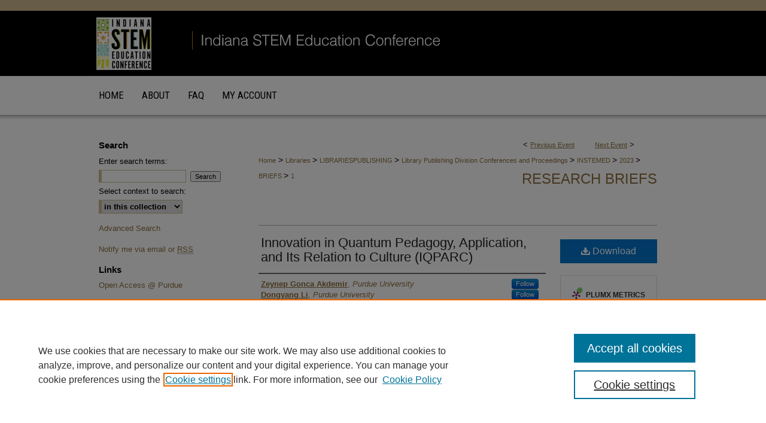

--- FILE ---
content_type: text/html; charset=UTF-8
request_url: https://docs.lib.purdue.edu/instemed/2023/briefs/1/
body_size: 8262
content:

<!DOCTYPE html>
<html lang="en">
<head><!-- inj yui3-seed: --><script type='text/javascript' src='//cdnjs.cloudflare.com/ajax/libs/yui/3.6.0/yui/yui-min.js'></script><script type='text/javascript' src='//ajax.googleapis.com/ajax/libs/jquery/1.10.2/jquery.min.js'></script><!-- Adobe Analytics --><script type='text/javascript' src='https://assets.adobedtm.com/4a848ae9611a/d0e96722185b/launch-d525bb0064d8.min.js'></script><script type='text/javascript' src=/assets/nr_browser_production.js></script>

<!-- def.1 -->
<meta charset="utf-8">
<meta name="viewport" content="width=device-width">
<title>Purdue e-Pubs - Indiana STEM Education Conference: Innovation in Quantum Pedagogy, Application, and Its Relation to Culture (IQPARC)</title>


<!-- FILE article_meta-tags.inc --><!-- FILE: /srv/sequoia/main/data/assets/site/article_meta-tags.inc -->
<meta itemprop="name" content="Innovation in Quantum Pedagogy, Application, and Its Relation to Culture (IQPARC)">
<meta property="og:title" content="Innovation in Quantum Pedagogy, Application, and Its Relation to Culture (IQPARC)">
<meta name="twitter:title" content="Innovation in Quantum Pedagogy, Application, and Its Relation to Culture (IQPARC)">
<meta property="article:author" content="Zeynep Gonca Akdemir">
<meta name="author" content="Zeynep Gonca Akdemir">
<meta property="article:author" content="Dongyang Li">
<meta name="author" content="Dongyang Li">
<meta property="article:author" content="Muhsin Menekse">
<meta name="author" content="Muhsin Menekse">
<meta property="article:author" content="Mahdi Hosseini">
<meta name="author" content="Mahdi Hosseini">
<meta property="article:author" content="Erica W. Carlson">
<meta name="author" content="Erica W. Carlson">
<meta property="article:author" content="Nicholas Dang">
<meta name="author" content="Nicholas Dang">
<meta name="robots" content="noodp, noydir">
<meta name="description" content="Innovation in Quantum Pedagogy, Application, and its Relation to Culture (IQ-PARC) is a team of Purdue faculty, graduate, and undergraduate students who collaborate and work for the National Defense Education Program (NDEP) for Science, Technology, Engineering, and Mathematics (STEM) education, outreach, and workforce initiative programs. We promote a STEM-literate workforce by providing learning opportunities for youth to understand basic principles and applications of quantum concepts through a variety of both face-to-face and online activities. This research brief describes accomplished tasks in the K-12 education space (e.g., quantum-infused middle school curriculum unit) and shares upcoming plans within the project timeline.">
<meta itemprop="description" content="Innovation in Quantum Pedagogy, Application, and its Relation to Culture (IQ-PARC) is a team of Purdue faculty, graduate, and undergraduate students who collaborate and work for the National Defense Education Program (NDEP) for Science, Technology, Engineering, and Mathematics (STEM) education, outreach, and workforce initiative programs. We promote a STEM-literate workforce by providing learning opportunities for youth to understand basic principles and applications of quantum concepts through a variety of both face-to-face and online activities. This research brief describes accomplished tasks in the K-12 education space (e.g., quantum-infused middle school curriculum unit) and shares upcoming plans within the project timeline.">
<meta name="twitter:description" content="Innovation in Quantum Pedagogy, Application, and its Relation to Culture (IQ-PARC) is a team of Purdue faculty, graduate, and undergraduate students who collaborate and work for the National Defense Education Program (NDEP) for Science, Technology, Engineering, and Mathematics (STEM) education, outreach, and workforce initiative programs. We promote a STEM-literate workforce by providing learning opportunities for youth to understand basic principles and applications of quantum concepts through a variety of both face-to-face and online activities. This research brief describes accomplished tasks in the K-12 education space (e.g., quantum-infused middle school curriculum unit) and shares upcoming plans within the project timeline.">
<meta property="og:description" content="Innovation in Quantum Pedagogy, Application, and its Relation to Culture (IQ-PARC) is a team of Purdue faculty, graduate, and undergraduate students who collaborate and work for the National Defense Education Program (NDEP) for Science, Technology, Engineering, and Mathematics (STEM) education, outreach, and workforce initiative programs. We promote a STEM-literate workforce by providing learning opportunities for youth to understand basic principles and applications of quantum concepts through a variety of both face-to-face and online activities. This research brief describes accomplished tasks in the K-12 education space (e.g., quantum-infused middle school curriculum unit) and shares upcoming plans within the project timeline.">
<meta name="bepress_citation_conference" content="Indiana STEM Education Conference">
<meta name="bepress_citation_author" content="Akdemir, Zeynep Gonca">
<meta name="bepress_citation_author_institution" content="Purdue University">
<meta name="bepress_citation_author" content="Li, Dongyang">
<meta name="bepress_citation_author_institution" content="Purdue University">
<meta name="bepress_citation_author" content="Menekse, Muhsin">
<meta name="bepress_citation_author_institution" content="Purdue University">
<meta name="bepress_citation_author" content="Hosseini, Mahdi">
<meta name="bepress_citation_author_institution" content="Purdue University">
<meta name="bepress_citation_author" content="Carlson, Erica W.">
<meta name="bepress_citation_author_institution" content="Purdue University">
<meta name="bepress_citation_author" content="Dang, Nicholas">
<meta name="bepress_citation_author_institution" content="Purdue University">
<meta name="bepress_citation_title" content="Innovation in Quantum Pedagogy, Application, and Its Relation to Culture (IQPARC)">
<meta name="bepress_citation_date" content="2023">
<!-- FILE: /srv/sequoia/main/data/assets/site/ir_download_link.inc -->
<!-- FILE: /srv/sequoia/main/data/assets/site/article_meta-tags.inc (cont) -->
<meta name="bepress_citation_pdf_url" content="https://docs.lib.purdue.edu/cgi/viewcontent.cgi?article=1031&amp;context=instemed">
<meta name="bepress_citation_abstract_html_url" content="https://docs.lib.purdue.edu/instemed/2023/briefs/1">
<meta name="bepress_citation_doi" content="10.5703/1288284317594">
<meta name="bepress_citation_online_date" content="2023/2/14">
<meta name="viewport" content="width=device-width">
<!-- Additional Twitter data -->
<meta name="twitter:card" content="summary">
<!-- Additional Open Graph data -->
<meta property="og:type" content="article">
<meta property="og:url" content="https://docs.lib.purdue.edu/instemed/2023/briefs/1">
<meta property="og:site_name" content="Purdue e-Pubs">




<!-- FILE: article_meta-tags.inc (cont) -->
<meta name="bepress_is_article_cover_page" content="1">


<!-- sh.1 -->
<link rel="stylesheet" href="/instemed/ir-event-style.css" type="text/css" media="screen">
<link rel="alternate" type="application/rss+xml" title="[EVENT COMMUNITY TITLE] Newsfeed" href="/instemed/recent.rss">
<link rel="shortcut icon" href="/favicon.ico" type="image/x-icon">

<link type="text/css" rel="stylesheet" href="/assets/floatbox/floatbox.css">
<script type="text/javascript" src="/assets/jsUtilities.js"></script>
<script type="text/javascript" src="/assets/footnoteLinks.js"></script>
<link rel="stylesheet" href="/ir-print.css" type="text/css" media="print">
<!--[if IE]>
<link rel="stylesheet" href="/ir-ie.css" type="text/css" media="screen">
<![endif]-->
<!-- end sh.1 -->




<script type="text/javascript">var pageData = {"page":{"environment":"prod","productName":"bpdg","language":"en","name":"ir_event_community:theme:track:article","businessUnit":"els:rp:st"},"visitor":{}};</script>

</head>
<body >
<!-- FILE /srv/sequoia/main/data/assets/site/ir_event_community/header.pregen -->
	<!-- FILE: /srv/sequoia/main/data/journals/docs.lib.purdue.edu/instemed/assets/header_inherit.inc --><div id="purdue">
	<!-- FILE: /srv/sequoia/main/data/assets/site/ir_event_community/header_custom.inc --><!-- FILE: /srv/sequoia/main/data/assets/site/mobile_nav.inc --><!--[if !IE]>-->
<script src="/assets/scripts/dc-mobile/dc-responsive-nav.js"></script>

<header id="mobile-nav" class="nav-down device-fixed-height" style="visibility: hidden;">
  
  
  <nav class="nav-collapse">
    <ul>
      <li class="menu-item active device-fixed-width"><a href="https://docs.lib.purdue.edu" title="Home" data-scroll >Home</a></li>
      <li class="menu-item device-fixed-width"><a href="https://docs.lib.purdue.edu/do/search/advanced/" title="Search" data-scroll ><i class="icon-search"></i> Search</a></li>
      <li class="menu-item device-fixed-width"><a href="https://docs.lib.purdue.edu/communities.html" title="Browse" data-scroll >Browse Collections</a></li>
      <li class="menu-item device-fixed-width"><a href="/cgi/myaccount.cgi?context=" title="My Account" data-scroll >My Account</a></li>
      <li class="menu-item device-fixed-width"><a href="https://docs.lib.purdue.edu/about.html" title="About" data-scroll >About</a></li>
      <li class="menu-item device-fixed-width"><a href="https://network.bepress.com" title="Digital Commons Network" data-scroll ><img width="16" height="16" alt="DC Network" style="vertical-align:top;" src="/assets/md5images/8e240588cf8cd3a028768d4294acd7d3.png"> Digital Commons Network™</a></li>
    </ul>
  </nav>
</header>

<script src="/assets/scripts/dc-mobile/dc-mobile-nav.js"></script>
<!--<![endif]-->
<!-- FILE: /srv/sequoia/main/data/assets/site/ir_event_community/header_custom.inc (cont) -->

				

<div id="instemed">
	<div id="container">
		<a href="#main" class="skiplink" accesskey="2" >Skip to main content</a>

					
			<div id="header">
				<a href="https://docs.lib.purdue.edu/instemed" id="banner_link" title="Indiana STEM Education Conference" >
					<img id="banner_image" alt="Indiana STEM Education Conference" width='980' height='127' src="/assets/md5images/a63ec09b0cc2be32475442cf9f9cb759.png">
				</a>	
				
					<a href="http://www.lib.purdue.edu/" id="logo_link" title="Purdue University" >
						<img id="logo_image" alt="Purdue University" width='404' height='127' src="/assets/md5images/256521ebbdbbd9ed12c3870e899829ec.png">
					</a>	
				
			</div>
					
			<div id="navigation">
				<!-- FILE: /srv/sequoia/main/data/assets/site/ir_navigation.inc --><div id="tabs" role="navigation" aria-label="Main"><ul><li id="tabone"><a href="https://docs.lib.purdue.edu" title="Home" ><span>Home</span></a></li><li id="tabtwo"><a href="https://docs.lib.purdue.edu/about.html" title="About" ><span>About</span></a></li><li id="tabthree"><a href="https://www.lib.purdue.edu/repositories/epubs/about" title="FAQ" ><span>FAQ</span></a></li><li id="tabfour"><a href="https://docs.lib.purdue.edu/cgi/myaccount.cgi?context=" title="My Account" ><span>My Account</span></a></li></ul></div>


<!-- FILE: /srv/sequoia/main/data/assets/site/ir_event_community/header_custom.inc (cont) -->
			</div>
			
			
		<div id="wrapper">
			<div id="content">
				<div id="main" class="text">		<!-- FILE: /srv/sequoia/main/data/journals/docs.lib.purdue.edu/instemed/assets/header_inherit.inc (cont) --><!-- FILE: /srv/sequoia/main/data/assets/site/ir_event_community/header.pregen (cont) -->


<script type="text/javascript" src="/assets/floatbox/floatbox.js"></script>
<!-- FILE: /srv/sequoia/main/data/assets/site/ir_event_community/theme/track/event/event_pager.inc -->

<div id="breadcrumb"><ul id="pager">

                
                 
<li>&lt; <a href="https://docs.lib.purdue.edu/instemed/2023/briefs/10" class="ignore" >Previous Event</a></li>
        
        
        

                
                 
<li><a href="https://docs.lib.purdue.edu/instemed/2023/briefs/8" class="ignore" >Next Event</a> &gt;</li>
        
        
        
<li>&nbsp;</li></ul><!-- FILE: /srv/sequoia/main/data/assets/site/ir_event_community/theme/track/event/ir_breadcrumb.inc -->















<div class="crumbs" role="navigation" aria-label="Breadcrumb"><p>

<a href="https://docs.lib.purdue.edu" class="ignore" >Home</a>







 <span aria-hidden="true">&gt;</span> 
    <a href="https://docs.lib.purdue.edu/libraries" class="ignore" >
        Libraries
    </a>





 <span aria-hidden="true">&gt;</span> 
    <a href="https://docs.lib.purdue.edu/librariespublishing" class="ignore" >
        LIBRARIESPUBLISHING
    </a>





 <span aria-hidden="true">&gt;</span> 
    <a href="https://docs.lib.purdue.edu/libpub_events" class="ignore" >
        Library Publishing Division Conferences and Proceedings
    </a>





 <span aria-hidden="true">&gt;</span> 
    <a href="https://docs.lib.purdue.edu/instemed" class="ignore" >
        INSTEMED
    </a>





 <span aria-hidden="true">&gt;</span> 
    <a href="https://docs.lib.purdue.edu/instemed/2023" class="ignore" >
        2023
    </a>




     <span aria-hidden="true">&gt;</span> 
        <a href="https://docs.lib.purdue.edu/instemed/2023/briefs" class="ignore" >
            BRIEFS
        </a>







 <span aria-hidden="true">&gt;</span> 
    <a href="https://docs.lib.purdue.edu/instemed/2023/briefs/1" class="ignore" aria-current="page" >
        1
    </a>


</p></div>

<!-- FILE: /srv/sequoia/main/data/assets/site/ir_event_community/theme/track/event/event_pager.inc (cont) -->
</div>
<!-- FILE: /srv/sequoia/main/data/assets/site/ir_event_community/theme/track/event/index.html (cont) -->
<!-- FILE: /srv/sequoia/main/data/assets/site/ir_event_community/theme/track/event/event_info.inc --><!-- FILE: /srv/sequoia/main/data/assets/site/openurl.inc -->

























<!-- FILE: /srv/sequoia/main/data/assets/site/ir_event_community/theme/track/event/event_info.inc (cont) -->
<!-- FILE: /srv/sequoia/main/data/assets/site/ir_download_link.inc -->









	
	
	
    
    
    
	
		
		
		
	
	
	
	
	
	

<!-- FILE: /srv/sequoia/main/data/assets/site/ir_event_community/theme/track/event/event_info.inc (cont) -->
<!-- FILE: /srv/sequoia/main/data/assets/site/ir_event_community/theme/track/event/ir_article_header.inc -->





















<div id="series-header">
<!-- FILE: /srv/sequoia/main/data/assets/site/ir_event_community/theme/track/track_logo.inc -->
<!-- FILE: /srv/sequoia/main/data/assets/site/ir_event_community/theme/track/event/ir_article_header.inc (cont) --><h2 id="series-title"><a href="https://docs.lib.purdue.edu/instemed/2023/briefs" >Research Briefs</a></h2></div>
<div style="clear: both">&nbsp;</div>

<div id="sub">
<div id="alpha">
<!-- FILE: /srv/sequoia/main/data/assets/site/ir_event_community/theme/track/event/event_info.inc (cont) --><div id='title' class='element'>
<h1><a href='https://docs.lib.purdue.edu/cgi/viewcontent.cgi?article=1031&amp;context=instemed'>Innovation in Quantum Pedagogy, Application, and Its Relation to Culture (IQPARC)</a></h1>
</div>
<div class='clear'></div>
<div id='authors' class='element'>
<h2 class='visually-hidden'>Author</h2>
<p class="author"><a href='https://docs.lib.purdue.edu/do/search/?q=%28author%3A%22Zeynep%20Gonca%20Akdemir%22%20AND%20-bp_author_id%3A%5B%2A%20TO%20%2A%5D%29%20OR%20bp_author_id%3A%28%2229d481ce-3ebd-420b-9981-39ffb55c1783%22%29&start=0&context=119483'><strong>Zeynep Gonca Akdemir</strong>, <em>Purdue University</em></a><a rel="nofollow" href="https://network.bepress.com/api/follow/subscribe?user=OGY1MGNmODU5YWI4MDAwZA%3D%3D&amp;institution=MzM4ZGU4ZWRlZDAwOGEwYg%3D%3D&amp;format=html" data-follow-set="user:OGY1MGNmODU5YWI4MDAwZA== institution:MzM4ZGU4ZWRlZDAwOGEwYg==" title="Follow Zeynep Gonca Akdemir" class="btn followable">Follow</a><br />
<a href='https://docs.lib.purdue.edu/do/search/?q=%28author%3A%22Dongyang%20Li%22%20AND%20-bp_author_id%3A%5B%2A%20TO%20%2A%5D%29%20OR%20bp_author_id%3A%28%2223780091-57fd-4f04-960f-f5a3b607875a%22%29&start=0&context=119483'><strong>Dongyang Li</strong>, <em>Purdue University</em></a><a rel="nofollow" href="https://network.bepress.com/api/follow/subscribe?user=ZDZmODUzYjJhNjNiNzRkZg%3D%3D&amp;institution=MzM4ZGU4ZWRlZDAwOGEwYg%3D%3D&amp;format=html" data-follow-set="user:ZDZmODUzYjJhNjNiNzRkZg== institution:MzM4ZGU4ZWRlZDAwOGEwYg==" title="Follow Dongyang Li" class="btn followable">Follow</a><br />
<a href='https://docs.lib.purdue.edu/do/search/?q=%28author%3A%22Muhsin%20Menekse%22%20AND%20-bp_author_id%3A%5B%2A%20TO%20%2A%5D%29%20OR%20bp_author_id%3A%28%22e5f006b6-9838-4017-9380-27c38505835c%22%29&start=0&context=119483'><strong>Muhsin Menekse</strong>, <em>Purdue University</em></a><a rel="nofollow" href="https://network.bepress.com/api/follow/subscribe?user=ZTJjZDM3YWVjZWNmYzhkYg%3D%3D&amp;institution=MzM4ZGU4ZWRlZDAwOGEwYg%3D%3D&amp;format=html" data-follow-set="user:ZTJjZDM3YWVjZWNmYzhkYg== institution:MzM4ZGU4ZWRlZDAwOGEwYg==" title="Follow Muhsin Menekse" class="btn followable">Follow</a><br />
<a href='https://docs.lib.purdue.edu/do/search/?q=%28author%3A%22Mahdi%20Hosseini%22%20AND%20-bp_author_id%3A%5B%2A%20TO%20%2A%5D%29%20OR%20bp_author_id%3A%28%22b3de6ddd-326f-4978-a9d6-72d9db40c2ed%22%29&start=0&context=119483'><strong>Mahdi Hosseini</strong>, <em>Purdue University</em></a><a rel="nofollow" href="https://network.bepress.com/api/follow/subscribe?user=NGQwMTQ4YzRmOThlZGU1OA%3D%3D&amp;institution=MzM4ZGU4ZWRlZDAwOGEwYg%3D%3D&amp;format=html" data-follow-set="user:NGQwMTQ4YzRmOThlZGU1OA== institution:MzM4ZGU4ZWRlZDAwOGEwYg==" title="Follow Mahdi Hosseini" class="btn followable">Follow</a><br />
<a href='https://docs.lib.purdue.edu/do/search/?q=%28author%3A%22Erica%20W.%20Carlson%22%20AND%20-bp_author_id%3A%5B%2A%20TO%20%2A%5D%29%20OR%20bp_author_id%3A%28%22e33f3859-cd83-4865-a19a-a85dfe0fce56%22%29&start=0&context=119483'><strong>Erica W. Carlson</strong>, <em>Purdue University</em></a><a rel="nofollow" href="https://network.bepress.com/api/follow/subscribe?user=NDNhZjVmMDBjODc0YzRiOQ%3D%3D&amp;institution=MzM4ZGU4ZWRlZDAwOGEwYg%3D%3D&amp;format=html" data-follow-set="user:NDNhZjVmMDBjODc0YzRiOQ== institution:MzM4ZGU4ZWRlZDAwOGEwYg==" title="Follow Erica W. Carlson" class="btn followable">Follow</a><br />
<a href='https://docs.lib.purdue.edu/do/search/?q=%28author%3A%22Nicholas%20Dang%22%20AND%20-bp_author_id%3A%5B%2A%20TO%20%2A%5D%29%20OR%20bp_author_id%3A%28%2231ac8714-d64a-4e5c-a3fd-8829a8abe0ee%22%29&start=0&context=119483'><strong>Nicholas Dang</strong>, <em>Purdue University</em></a><a rel="nofollow" href="https://network.bepress.com/api/follow/subscribe?user=NDU2MWRhZjRiMTAyYjdkZA%3D%3D&amp;institution=MzM4ZGU4ZWRlZDAwOGEwYg%3D%3D&amp;format=html" data-follow-set="user:NDU2MWRhZjRiMTAyYjdkZA== institution:MzM4ZGU4ZWRlZDAwOGEwYg==" title="Follow Nicholas Dang" class="btn followable">Follow</a><br />
</p></div>
<div class='clear'></div>
<div id='abstract' class='element'>
<h2 class='field-heading'>Abstract</h2>
<p>Innovation in Quantum Pedagogy, Application, and its Relation to Culture (IQ-PARC) is a team of Purdue faculty, graduate, and undergraduate students who collaborate and work for the National Defense Education Program (NDEP) for Science, Technology, Engineering, and Mathematics (STEM) education, outreach, and workforce initiative programs. We promote a STEM-literate workforce by providing learning opportunities for youth to understand basic principles and applications of quantum concepts through a variety of both face-to-face and online activities. This research brief describes accomplished tasks in the K-12 education space (e.g., quantum-infused middle school curriculum unit) and shares upcoming plans within the project timeline.</p>
</div>
<div class='clear'></div>
<div id='document_type' class='element'>
<h2 class='field-heading'>Document Type</h2>
<p>Brief</p>
</div>
<div class='clear'></div>
<div id='doi' class='element'>
<h2 class='field-heading'>DOI</h2>
<p>10.5703/1288284317594</p>
</div>
<div class='clear'></div>
<div id='recommended_citation' class='element'>
<h2 class='field-heading'>Recommended Citation</h2>
<!-- FILE: /srv/sequoia/main/data/assets/site/ir_citation.inc --><p>
    Akdemir, Zeynep Gonca; Li, Dongyang; Menekse, Muhsin; Hosseini, Mahdi; Carlson, Erica W.; and Dang, Nicholas, "Innovation in Quantum Pedagogy, Application, and Its Relation to Culture (IQPARC)" (2023). <em>Indiana STEM Education Conference</em>.  1.
    <br>
    
    
        https://docs.lib.purdue.edu/instemed/2023/briefs/1
    
</p>
<!-- FILE: /srv/sequoia/main/data/assets/site/ir_event_community/theme/track/event/event_info.inc (cont) --></div>
<div class='clear'></div>
</div>
    </div>
    <div id='beta_7-3'>
<!-- FILE: /srv/sequoia/main/data/assets/site/info_box_7_3.inc --><!-- FILE: /srv/sequoia/main/data/assets/site/openurl.inc -->

























<!-- FILE: /srv/sequoia/main/data/assets/site/info_box_7_3.inc (cont) -->
<!-- FILE: /srv/sequoia/main/data/assets/site/ir_download_link.inc -->









	
	
	
    
    
    
	
		
		
		
	
	
	
	
	
	

<!-- FILE: /srv/sequoia/main/data/assets/site/info_box_7_3.inc (cont) -->


	<!-- FILE: /srv/sequoia/main/data/assets/site/info_box_download_button.inc --><div class="aside download-button">
      <a id="pdf" class="btn" href="https://docs.lib.purdue.edu/cgi/viewcontent.cgi?article=1031&amp;context=instemed" title="PDF (77&nbsp;KB) opens in new window" target="_blank" > 
    	<i class="icon-download-alt" aria-hidden="true"></i>
        Download
      </a>
</div>


<!-- FILE: /srv/sequoia/main/data/assets/site/info_box_7_3.inc (cont) -->
	<!-- FILE: /srv/sequoia/main/data/assets/site/info_box_embargo.inc -->
<!-- FILE: /srv/sequoia/main/data/assets/site/info_box_7_3.inc (cont) -->

<!-- FILE: /srv/sequoia/main/data/assets/site/info_box_custom_upper.inc -->
<!-- FILE: /srv/sequoia/main/data/assets/site/info_box_7_3.inc (cont) -->
<!-- FILE: /srv/sequoia/main/data/assets/site/info_box_openurl.inc -->
<!-- FILE: /srv/sequoia/main/data/assets/site/info_box_7_3.inc (cont) -->

<!-- FILE: /srv/sequoia/main/data/assets/site/info_box_article_metrics.inc -->






<div id="article-stats" class="aside hidden">

    <p class="article-downloads-wrapper hidden"><span id="article-downloads"></span> DOWNLOADS</p>
    <p class="article-stats-date hidden">Since February 14, 2023</p>

    <p class="article-plum-metrics">
        <a href="https://plu.mx/plum/a/?repo_url=https://docs.lib.purdue.edu/instemed/2023/briefs/1" class="plumx-plum-print-popup plum-bigben-theme" data-badge="true" data-hide-when-empty="true" ></a>
    </p>
</div>
<script type="text/javascript" src="//cdn.plu.mx/widget-popup.js"></script>





<!-- Article Download Counts -->
<script type="text/javascript" src="/assets/scripts/article-downloads.pack.js"></script>
<script type="text/javascript">
    insertDownloads(33073132);
</script>


<!-- Add border to Plum badge & download counts when visible -->
<script>
// bind to event when PlumX widget loads
jQuery('body').bind('plum:widget-load', function(e){
// if Plum badge is visible
  if (jQuery('.PlumX-Popup').length) {
// remove 'hidden' class
  jQuery('#article-stats').removeClass('hidden');
  jQuery('.article-stats-date').addClass('plum-border');
  }
});
// bind to event when page loads
jQuery(window).bind('load',function(e){
// if DC downloads are visible
  if (jQuery('#article-downloads').text().length > 0) {
// add border to aside
  jQuery('#article-stats').removeClass('hidden');
  }
});
</script>



<!-- Adobe Analytics: Download Click Tracker -->
<script>

$(function() {

  // Download button click event tracker for PDFs
  $(".aside.download-button").on("click", "a#pdf", function(event) {
    pageDataTracker.trackEvent('navigationClick', {
      link: {
          location: 'aside download-button',
          name: 'pdf'
      }
    });
  });

  // Download button click event tracker for native files
  $(".aside.download-button").on("click", "a#native", function(event) {
    pageDataTracker.trackEvent('navigationClick', {
        link: {
            location: 'aside download-button',
            name: 'native'
        }
     });
  });

});

</script>
<!-- FILE: /srv/sequoia/main/data/assets/site/info_box_7_3.inc (cont) -->



	<!-- FILE: /srv/sequoia/main/data/assets/site/info_box_disciplines.inc -->




	





	<div id="beta-disciplines" class="aside">
		<h4>Included in</h4>
	<p>
		
				
				
					<a href="https://network.bepress.com/hgg/discipline/1191" title="Engineering Education Commons" >Engineering Education Commons</a>, 
				
			
		
				
					<a href="https://network.bepress.com/hgg/discipline/800" title="Science and Mathematics Education Commons" >Science and Mathematics Education Commons</a>
				
				
			
		
	</p>
	</div>



<!-- FILE: /srv/sequoia/main/data/assets/site/info_box_7_3.inc (cont) -->

<!-- FILE: /srv/sequoia/main/data/assets/site/bookmark_widget.inc -->

<div id="share" class="aside">
<h2>Share</h2>
	
		
	
	<div class="a2a_kit a2a_kit_size_24 a2a_default_style">
    	<a class="a2a_button_facebook"></a>
    	<a class="a2a_button_linkedin"></a>
		<a class="a2a_button_whatsapp"></a>
		<a class="a2a_button_email"></a>
    	<a class="a2a_dd"></a>
    	<script async src="https://static.addtoany.com/menu/page.js"></script>
	</div>
</div>

<!-- FILE: /srv/sequoia/main/data/assets/site/info_box_7_3.inc (cont) -->
<!-- FILE: /srv/sequoia/main/data/assets/site/info_box_geolocate.inc --><!-- FILE: /srv/sequoia/main/data/assets/site/ir_geolocate_enabled_and_displayed.inc -->

<!-- FILE: /srv/sequoia/main/data/assets/site/info_box_geolocate.inc (cont) -->

<!-- FILE: /srv/sequoia/main/data/assets/site/info_box_7_3.inc (cont) -->

	<!-- FILE: /srv/sequoia/main/data/assets/site/zotero_coins.inc -->

<span class="Z3988" title="ctx_ver=Z39.88-2004&amp;rft_val_fmt=info%3Aofi%2Ffmt%3Akev%3Amtx%3Ajournal&amp;rft_id=https%3A%2F%2Fdocs.lib.purdue.edu%2Finstemed%2F2023%2Fbriefs%2F1&amp;rft.atitle=Innovation%20in%20Quantum%20Pedagogy%2C%20Application%2C%20and%20Its%20Relation%20to%20Culture%20%28IQPARC%29&amp;rft.aufirst=Zeynep&amp;rft.aulast=Akdemir&amp;rft.au=Dongyang%20Li&amp;rft.au=Muhsin%20Menekse&amp;rft.au=Mahdi%20Hosseini&amp;rft.au=Erica%20Carlson&amp;rft.au=Nicholas%20Dang&amp;rft.jtitle=Indiana%20STEM%20Education%20Conference&amp;rft.date=2023-01-01">COinS</span>
<!-- FILE: /srv/sequoia/main/data/assets/site/info_box_7_3.inc (cont) -->

<!-- FILE: /srv/sequoia/main/data/assets/site/info_box_custom_lower.inc -->
<!-- FILE: /srv/sequoia/main/data/assets/site/info_box_7_3.inc (cont) -->
<!-- FILE: /srv/sequoia/main/data/assets/site/ir_event_community/theme/track/event/event_info.inc (cont) --></div>

<div class='clear'>&nbsp;</div>
<!-- FILE: /srv/sequoia/main/data/assets/site/ir_event_community/theme/track/event/hcalendar.inc --><div id="hcalendar" class="vevent ignore">

	<abbr class="dtstart" title="2023-01-01T000000">Jan 1st, 12:00 AM</abbr>



	<p class="summary">Innovation in Quantum Pedagogy, Application, and Its Relation to Culture (IQPARC)</p>



	<p class="description"><p>Innovation in Quantum Pedagogy, Application, and its Relation to Culture (IQ-PARC) is a team of Purdue faculty, graduate, and undergraduate students who collaborate and work for the National Defense Education Program (NDEP) for Science, Technology, Engineering, and Mathematics (STEM) education, outreach, and workforce initiative programs. We promote a STEM-literate workforce by providing learning opportunities for youth to understand basic principles and applications of quantum concepts through a variety of both face-to-face and online activities. This research brief describes accomplished tasks in the K-12 education space (e.g., quantum-infused middle school curriculum unit) and shares upcoming plans within the project timeline.</p>
</p>


</div>
<!-- FILE: /srv/sequoia/main/data/assets/site/ir_event_community/theme/track/event/event_info.inc (cont) -->
<!-- FILE: /srv/sequoia/main/data/docs.lib.purdue.edu/assets/ir_article_custom_fields.inc -->


<!-- FILE: /srv/sequoia/main/data/assets/site/ir_event_community/theme/track/event/event_info.inc (cont) -->

<!-- FILE: /srv/sequoia/main/data/assets/site/ir_event_community/theme/track/event/index.html (cont) -->
<!-- FILE /srv/sequoia/main/data/assets/site/ir_event_community/footer.pregen -->
	<!-- FILE: /srv/sequoia/main/data/assets/site/ir_event_community/footer_inherit_7_8.inc -->				</div>

<div class="verticalalign">&nbsp;</div>
<div class="clear">&nbsp;</div>

			</div>

				<div id="sidebar">
					<!-- FILE: /srv/sequoia/main/data/assets/site/ir_sidebar_7_8.inc -->
	<!-- FILE: /srv/sequoia/main/data/assets/site/ir_sidebar_sort_sab.inc --><!-- FILE: /srv/sequoia/main/data/assets/site/ir_event_community/ir_sidebar_custom_upper_7_8.inc --><!-- FILE: /srv/sequoia/main/data/assets/site/ir_event_community/ir_event_sidebar_links.inc -->


<!-- FILE: /srv/sequoia/main/data/assets/site/ir_event_community/ir_sidebar_custom_upper_7_8.inc (cont) -->




<!-- FILE: /srv/sequoia/main/data/assets/site/ir_sidebar_sort_sab.inc (cont) -->
<!-- FILE: /srv/sequoia/main/data/assets/site/ir_sidebar_search_7_8.inc --><h2>Search</h2>


	
<form method='get' action='https://docs.lib.purdue.edu/do/search/' id="sidebar-search">
	<label for="search" accesskey="4">
		Enter search terms:
	</label>
		<div>
			<span class="border">
				<input type="text" name='q' class="search" id="search">
			</span> 
			<input type="submit" value="Search" class="searchbutton" style="font-size:11px;">
		</div>
	<label for="context">
		Select context to search:
	</label> 
		<div>
			<span class="border">
				<select name="fq" id="context">
					
					
					
						<option value='virtual_ancestor_link:"https://docs.lib.purdue.edu/instemed"'>in this collection</option>
					
					
					<option value='virtual_ancestor_link:"https://docs.lib.purdue.edu"'>in this repository</option>
					<option value='virtual_ancestor_link:"http:/"'>across all repositories</option>
				</select>
			</span>
		</div>
</form>

<p class="advanced">
	
	
		<a href="https://docs.lib.purdue.edu/do/search/advanced/?fq=virtual_ancestor_link:%22https://docs.lib.purdue.edu/instemed%22" >
			Advanced Search
		</a>
	
</p>
<!-- FILE: /srv/sequoia/main/data/assets/site/ir_sidebar_sort_sab.inc (cont) -->
<!-- FILE: /srv/sequoia/main/data/assets/site/ir_sidebar_notify_7_8.inc -->


	<ul id="side-notify">
		<li class="notify">
			<a href="https://docs.lib.purdue.edu/instemed/announcements.html" title="Email or RSS Notifications" >
				Notify me via email or <acronym title="Really Simple Syndication">RSS</acronym>
			</a>
		</li>
	</ul>



<!-- FILE: /srv/sequoia/main/data/assets/site/urc_badge.inc -->






<!-- FILE: /srv/sequoia/main/data/assets/site/ir_sidebar_notify_7_8.inc (cont) -->

<!-- FILE: /srv/sequoia/main/data/assets/site/ir_sidebar_sort_sab.inc (cont) -->
<!-- FILE: /srv/sequoia/main/data/docs.lib.purdue.edu/assets/ir_sidebar_custom_middle_7_8.inc -->


<div id="sb-custom-middle">
    <h2 class="sb-custom-title">Links</h2>
    <ul class="sb-custom-ul">
        <li class="sb-custom-li"><a href="https://lib.purdue.edu/openaccess-2/" title="Open Access @ Purdue" >Open Access @ Purdue</a></li>
    </ul>
</div><!-- FILE: /srv/sequoia/main/data/assets/site/ir_sidebar_sort_sab.inc (cont) -->
<!-- FILE: /srv/sequoia/main/data/docs.lib.purdue.edu/assets/ir_sidebar_author_7_8.inc --><h2>Links for Authors</h2>






	<ul id="side-author">
		<li class="faq">
			<a href="https://docs.lib.purdue.edu/faq.html" title="Policies and Help Documentation" >
				Policies and Help Documentation
			</a>
		</li>
		
		
		
			<li class="submit">
				<a href="https://docs.lib.purdue.edu/cgi/ir_submit.cgi?context=instemed" >
					Submit Event
				</a>
			</li>
		
	</ul>


<!-- FILE: /srv/sequoia/main/data/assets/site/ir_sidebar_sort_sab.inc (cont) -->
<!-- FILE: /srv/sequoia/main/data/assets/site/ir_sidebar_browse.inc --><h2>Browse</h2>
<ul id="side-browse">


<li class="collections"><a href="https://docs.lib.purdue.edu/communities.html" title="Browse by Collections" >Collections</a></li>
<li class="discipline-browser"><a href="https://docs.lib.purdue.edu/do/discipline_browser/disciplines" title="Browse by Disciplines" >Disciplines</a></li>
<li class="author"><a href="https://docs.lib.purdue.edu/authors.html" title="Browse by Author" >Authors</a></li>


</ul>
<!-- FILE: /srv/sequoia/main/data/assets/site/ir_sidebar_sort_sab.inc (cont) -->
<!-- FILE: /srv/sequoia/main/data/assets/site/ir_sidebar_custom_lower_7_8.inc --><!-- FILE: /srv/sequoia/main/data/assets/site/ir_event_community/theme/ir_sidebar_homepage_links_7_8.inc -->


<!-- FILE: /srv/sequoia/main/data/assets/site/ir_sidebar_custom_lower_7_8.inc (cont) -->
	



<!-- FILE: /srv/sequoia/main/data/assets/site/ir_sidebar_sort_sab.inc (cont) -->
<!-- FILE: /srv/sequoia/main/data/assets/site/ir_sidebar_sw_links_7_8.inc -->

	
		
	


	<!-- FILE: /srv/sequoia/main/data/assets/site/ir_sidebar_sort_sab.inc (cont) -->

<!-- FILE: /srv/sequoia/main/data/assets/site/ir_sidebar_geolocate.inc --><!-- FILE: /srv/sequoia/main/data/assets/site/ir_geolocate_enabled_and_displayed.inc -->

<!-- FILE: /srv/sequoia/main/data/assets/site/ir_sidebar_geolocate.inc (cont) -->

<!-- FILE: /srv/sequoia/main/data/assets/site/ir_sidebar_sort_sab.inc (cont) -->
<!-- FILE: /srv/sequoia/main/data/assets/site/ir_sidebar_custom_lowest_7_8.inc -->


<!-- FILE: /srv/sequoia/main/data/assets/site/ir_sidebar_sort_sab.inc (cont) -->
<!-- FILE: /srv/sequoia/main/data/assets/site/ir_sidebar_7_8.inc (cont) -->


		



<!-- FILE: /srv/sequoia/main/data/assets/site/ir_event_community/footer_inherit_7_8.inc (cont) -->
						<div class="verticalalign">&nbsp;</div>
				</div>

		</div>

			
				<!-- FILE: /srv/sequoia/main/data/assets/site/ir_footer_content.inc --><div id="footer" role="contentinfo">
	
	
	<!-- FILE: /srv/sequoia/main/data/assets/site/ir_bepress_logo.inc --><div id="bepress">

<a href="https://www.elsevier.com/solutions/digital-commons" title="Elsevier - Digital Commons" >
	<em>Elsevier - Digital Commons</em>
</a>

</div>
<!-- FILE: /srv/sequoia/main/data/assets/site/ir_footer_content.inc (cont) -->
	<p>
		<a href="https://docs.lib.purdue.edu" title="Home page" accesskey="1" >Home</a> | 
		<a href="https://docs.lib.purdue.edu/about.html" title="About" >About</a> | 
		<a href="https://docs.lib.purdue.edu/faq.html" title="FAQ" >FAQ</a> | 
		<a href="/cgi/myaccount.cgi?context=" title="My Account Page" accesskey="3" >My Account</a> | 
		<a href="https://docs.lib.purdue.edu/accessibility.html" title="Accessibility Statement" accesskey="0" >Accessibility Statement</a>
	</p>
	<p>
	
	
		<a class="secondary-link" href="https://www.elsevier.com/legal/privacy-policy" title="Privacy Policy" >Privacy</a>
	
		<a class="secondary-link" href="https://www.elsevier.com/legal/elsevier-website-terms-and-conditions" title="Copyright Policy" >Copyright</a>	
	</p> 
	
</div>

<!-- FILE: /srv/sequoia/main/data/assets/site/ir_event_community/footer_inherit_7_8.inc (cont) -->
			

		</div>
	</div>
</div>


<!-- FILE: /srv/sequoia/main/data/docs.lib.purdue.edu/assets/ir_analytics.inc --><!-- Google tag (gtag.js) -->
<script async src="https://www.googletagmanager.com/gtag/js?id=G-WW98RK1W5J"></script>
<script>
window.dataLayer = window.dataLayer || [];
function gtag(){dataLayer.push(arguments);}
gtag('js', new Date());
gtag('config', 'G-WW98RK1W5J');
</script><!-- FILE: /srv/sequoia/main/data/assets/site/ir_event_community/footer_inherit_7_8.inc (cont) -->

<!-- FILE: /srv/sequoia/main/data/assets/site/ir_event_community/footer.pregen (cont) -->

<script type='text/javascript' src='/assets/scripts/bpbootstrap-20160726.pack.js'></script><script type='text/javascript'>BPBootstrap.init({appendCookie:''})</script></body></html>


--- FILE ---
content_type: text/css
request_url: https://docs.lib.purdue.edu/instemed/ir-event-style.css
body_size: -35
content:
 
	@import url("/instemed/ir-style.css");
	@import url("/ir-custom.css");
	@import url("/instemed/ir-custom.css");
	@import url("/ir-local.css");
	@import url("/instemed/ir-local.css");




--- FILE ---
content_type: text/css
request_url: https://docs.lib.purdue.edu/instemed/ir-local.css
body_size: 494
content:
/* -----------------------------------------------
Journal local stylesheet.
Author:   Jami Wardlow
Version:  Dec 2020
PLEASE SAVE THIS FILE LOCALLY!
----------------------------------------------- */

/* ---------------- Header ---------------- */

#instemed #header {
	position: relative;  /* needed for logo positioning */
	height: auto !important; /* !important overrides mbl styling */
}

#instemed #banner_image {
	display: block;
	width: 980px !important;
	height: auto !important;  /* avoids warping improperly sized header image / SUP-19994 */
}

#instemed #banner_link { line-height: 0; } /* removes header/nav gap in mbl */

#instemed #header a#banner_link:focus img {
    outline: 2px dotted #996516;
}

	/* --- Logo --- */

#instemed #logo_image { display: none; }

	/* --- Sidebar --- */

#instemed #sidebar { margin-bottom: 30px; }

/* ---------------- Miscellaneous fixes ---------------- */

#bepress a:focus { outline: 2px dotted #fff; }

.mbl #instemed #header,
.mbl #instemed #header a img,
.mbl #instemed #navigation {
	width: 100% !important;
}

.mbl #instemed #header #logo_image { display: none; }












/* hide start/end times per admin request CM 2021-02-02 */
#instemed #series-home table.vcalendar th,
#instemed #series-home p.duration {display:none;}

/* hide 'Schedule' per admin request CM 2021-02-02 */
#instemed caption {display: none}